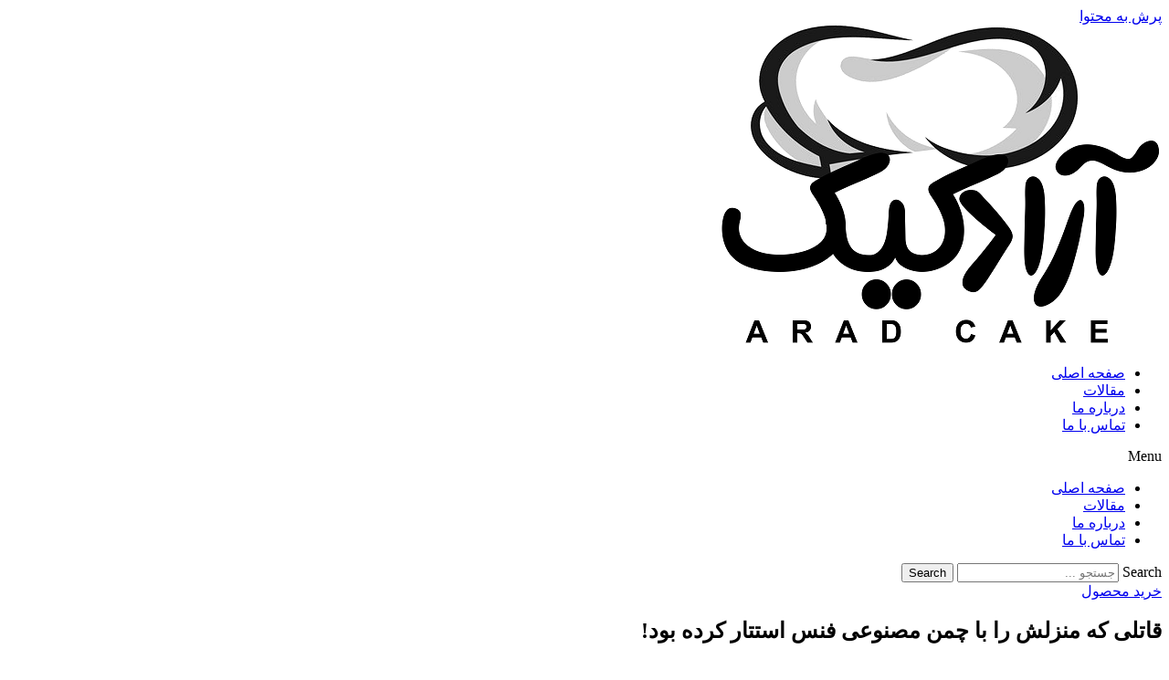

--- FILE ---
content_type: text/html; charset=UTF-8
request_url: https://ikeyk.ir/%D9%82%D8%A7%D8%AA%D9%84%DB%8C-%DA%A9%D9%87-%D9%85%D9%86%D8%B2%D9%84%D8%B4-%D8%B1%D8%A7-%D8%A8%D8%A7-%DA%86%D9%85%D9%86-%D9%85%D8%B5%D9%86%D9%88%D8%B9%DB%8C-%D9%81%D9%86%D8%B3-%D8%A7%D8%B3%D8%AA%D8%AA/
body_size: 11095
content:
<!doctype html><html dir="rtl" lang="fa-IR"><head><meta charset="UTF-8"><meta name="viewport" content="width=device-width, initial-scale=1"><link rel="profile" href="https://gmpg.org/xfn/11"><meta name='robots' content='index, follow, max-image-preview:large, max-snippet:-1, max-video-preview:-1' /><title>قاتلی که منزلش را با چمن مصنوعی فنس استتار کرده بود! - آراد کیک</title><link rel="canonical" href="https://ikeyk.ir/قاتلی-که-منزلش-را-با-چمن-مصنوعی-فنس-استت/" /><meta property="og:locale" content="fa_IR" /><meta property="og:type" content="article" /><meta property="og:title" content="قاتلی که منزلش را با چمن مصنوعی فنس استتار کرده بود! - آراد کیک" /><meta property="og:description" content="یکی از مهم‌ترین مسائلی که برای به تصویر کشیدن مزایای چمن مصنوعی فنس و بهره‌مندی از راه‌حل کیفی‌محور به آن توجه خواهید کرد، مزیت هزینه است. می توان تاکید کرد که باید با چمن طبیعی مقایسه کرد تا چرا مزیت هزینه بسیار مهم است. کاربردهای چمن طبیعی به طور کلی راه حل های بسیار فشرده [&hellip;]" /><meta property="og:url" content="https://ikeyk.ir/قاتلی-که-منزلش-را-با-چمن-مصنوعی-فنس-استت/" /><meta property="og:site_name" content="آراد کیک" /><meta property="article:published_time" content="2023-02-03T05:30:07+00:00" /><meta property="article:modified_time" content="2023-01-26T11:15:58+00:00" /><meta property="og:image" content="https://ikeyk.ir/wp-content/uploads/2023/01/fans-4-e1674729133352.webp" /><meta property="og:image:width" content="727" /><meta property="og:image:height" content="562" /><meta property="og:image:type" content="image/webp" /><meta name="author" content="admin" /><meta name="twitter:card" content="summary_large_image" /><meta name="twitter:label1" content="نوشته‌شده بدست" /><meta name="twitter:data1" content="admin" /> <script type="application/ld+json" class="yoast-schema-graph">{"@context":"https://schema.org","@graph":[{"@type":"Article","@id":"https://ikeyk.ir/%d9%82%d8%a7%d8%aa%d9%84%db%8c-%da%a9%d9%87-%d9%85%d9%86%d8%b2%d9%84%d8%b4-%d8%b1%d8%a7-%d8%a8%d8%a7-%da%86%d9%85%d9%86-%d9%85%d8%b5%d9%86%d9%88%d8%b9%db%8c-%d9%81%d9%86%d8%b3-%d8%a7%d8%b3%d8%aa%d8%aa/#article","isPartOf":{"@id":"https://ikeyk.ir/%d9%82%d8%a7%d8%aa%d9%84%db%8c-%da%a9%d9%87-%d9%85%d9%86%d8%b2%d9%84%d8%b4-%d8%b1%d8%a7-%d8%a8%d8%a7-%da%86%d9%85%d9%86-%d9%85%d8%b5%d9%86%d9%88%d8%b9%db%8c-%d9%81%d9%86%d8%b3-%d8%a7%d8%b3%d8%aa%d8%aa/"},"author":{"name":"admin","@id":"https://ikeyk.ir/#/schema/person/af4e2463a3ce02f4d4e5d36b2a956f56"},"headline":"قاتلی که منزلش را با چمن مصنوعی فنس استتار کرده بود!","datePublished":"2023-02-03T05:30:07+00:00","dateModified":"2023-01-26T11:15:58+00:00","mainEntityOfPage":{"@id":"https://ikeyk.ir/%d9%82%d8%a7%d8%aa%d9%84%db%8c-%da%a9%d9%87-%d9%85%d9%86%d8%b2%d9%84%d8%b4-%d8%b1%d8%a7-%d8%a8%d8%a7-%da%86%d9%85%d9%86-%d9%85%d8%b5%d9%86%d9%88%d8%b9%db%8c-%d9%81%d9%86%d8%b3-%d8%a7%d8%b3%d8%aa%d8%aa/"},"wordCount":0,"commentCount":0,"publisher":{"@id":"https://ikeyk.ir/#organization"},"image":{"@id":"https://ikeyk.ir/%d9%82%d8%a7%d8%aa%d9%84%db%8c-%da%a9%d9%87-%d9%85%d9%86%d8%b2%d9%84%d8%b4-%d8%b1%d8%a7-%d8%a8%d8%a7-%da%86%d9%85%d9%86-%d9%85%d8%b5%d9%86%d9%88%d8%b9%db%8c-%d9%81%d9%86%d8%b3-%d8%a7%d8%b3%d8%aa%d8%aa/#primaryimage"},"thumbnailUrl":"https://ikeyk.ir/wp-content/uploads/2023/01/fans-4-e1674729133352.webp","keywords":["چمن"],"inLanguage":"fa-IR","potentialAction":[{"@type":"CommentAction","name":"Comment","target":["https://ikeyk.ir/%d9%82%d8%a7%d8%aa%d9%84%db%8c-%da%a9%d9%87-%d9%85%d9%86%d8%b2%d9%84%d8%b4-%d8%b1%d8%a7-%d8%a8%d8%a7-%da%86%d9%85%d9%86-%d9%85%d8%b5%d9%86%d9%88%d8%b9%db%8c-%d9%81%d9%86%d8%b3-%d8%a7%d8%b3%d8%aa%d8%aa/#respond"]}]},{"@type":"WebPage","@id":"https://ikeyk.ir/%d9%82%d8%a7%d8%aa%d9%84%db%8c-%da%a9%d9%87-%d9%85%d9%86%d8%b2%d9%84%d8%b4-%d8%b1%d8%a7-%d8%a8%d8%a7-%da%86%d9%85%d9%86-%d9%85%d8%b5%d9%86%d9%88%d8%b9%db%8c-%d9%81%d9%86%d8%b3-%d8%a7%d8%b3%d8%aa%d8%aa/","url":"https://ikeyk.ir/%d9%82%d8%a7%d8%aa%d9%84%db%8c-%da%a9%d9%87-%d9%85%d9%86%d8%b2%d9%84%d8%b4-%d8%b1%d8%a7-%d8%a8%d8%a7-%da%86%d9%85%d9%86-%d9%85%d8%b5%d9%86%d9%88%d8%b9%db%8c-%d9%81%d9%86%d8%b3-%d8%a7%d8%b3%d8%aa%d8%aa/","name":"قاتلی که منزلش را با چمن مصنوعی فنس استتار کرده بود! - آراد کیک","isPartOf":{"@id":"https://ikeyk.ir/#website"},"primaryImageOfPage":{"@id":"https://ikeyk.ir/%d9%82%d8%a7%d8%aa%d9%84%db%8c-%da%a9%d9%87-%d9%85%d9%86%d8%b2%d9%84%d8%b4-%d8%b1%d8%a7-%d8%a8%d8%a7-%da%86%d9%85%d9%86-%d9%85%d8%b5%d9%86%d9%88%d8%b9%db%8c-%d9%81%d9%86%d8%b3-%d8%a7%d8%b3%d8%aa%d8%aa/#primaryimage"},"image":{"@id":"https://ikeyk.ir/%d9%82%d8%a7%d8%aa%d9%84%db%8c-%da%a9%d9%87-%d9%85%d9%86%d8%b2%d9%84%d8%b4-%d8%b1%d8%a7-%d8%a8%d8%a7-%da%86%d9%85%d9%86-%d9%85%d8%b5%d9%86%d9%88%d8%b9%db%8c-%d9%81%d9%86%d8%b3-%d8%a7%d8%b3%d8%aa%d8%aa/#primaryimage"},"thumbnailUrl":"https://ikeyk.ir/wp-content/uploads/2023/01/fans-4-e1674729133352.webp","datePublished":"2023-02-03T05:30:07+00:00","dateModified":"2023-01-26T11:15:58+00:00","inLanguage":"fa-IR","potentialAction":[{"@type":"ReadAction","target":["https://ikeyk.ir/%d9%82%d8%a7%d8%aa%d9%84%db%8c-%da%a9%d9%87-%d9%85%d9%86%d8%b2%d9%84%d8%b4-%d8%b1%d8%a7-%d8%a8%d8%a7-%da%86%d9%85%d9%86-%d9%85%d8%b5%d9%86%d9%88%d8%b9%db%8c-%d9%81%d9%86%d8%b3-%d8%a7%d8%b3%d8%aa%d8%aa/"]}]},{"@type":"ImageObject","inLanguage":"fa-IR","@id":"https://ikeyk.ir/%d9%82%d8%a7%d8%aa%d9%84%db%8c-%da%a9%d9%87-%d9%85%d9%86%d8%b2%d9%84%d8%b4-%d8%b1%d8%a7-%d8%a8%d8%a7-%da%86%d9%85%d9%86-%d9%85%d8%b5%d9%86%d9%88%d8%b9%db%8c-%d9%81%d9%86%d8%b3-%d8%a7%d8%b3%d8%aa%d8%aa/#primaryimage","url":"https://ikeyk.ir/wp-content/uploads/2023/01/fans-4-e1674729133352.webp","contentUrl":"https://ikeyk.ir/wp-content/uploads/2023/01/fans-4-e1674729133352.webp","width":727,"height":562,"caption":"چمن"},{"@type":"WebSite","@id":"https://ikeyk.ir/#website","url":"https://ikeyk.ir/","name":"آراد کیک","description":"آراد کیک","publisher":{"@id":"https://ikeyk.ir/#organization"},"potentialAction":[{"@type":"SearchAction","target":{"@type":"EntryPoint","urlTemplate":"https://ikeyk.ir/?s={search_term_string}"},"query-input":{"@type":"PropertyValueSpecification","valueRequired":true,"valueName":"search_term_string"}}],"inLanguage":"fa-IR"},{"@type":"Organization","@id":"https://ikeyk.ir/#organization","name":"آراد کیک","url":"https://ikeyk.ir/","logo":{"@type":"ImageObject","inLanguage":"fa-IR","@id":"https://ikeyk.ir/#/schema/logo/image/","url":"https://ikeyk.ir/wp-content/uploads/2024/04/arad-cake-farsi.png","contentUrl":"https://ikeyk.ir/wp-content/uploads/2024/04/arad-cake-farsi.png","width":500,"height":352,"caption":"آراد کیک"},"image":{"@id":"https://ikeyk.ir/#/schema/logo/image/"}},{"@type":"Person","@id":"https://ikeyk.ir/#/schema/person/af4e2463a3ce02f4d4e5d36b2a956f56","name":"admin","image":{"@type":"ImageObject","inLanguage":"fa-IR","@id":"https://ikeyk.ir/#/schema/person/image/","url":"https://secure.gravatar.com/avatar/505305af2c8a0f80248083d77f210fc946f51893d16412b3f211216d030be5ce?s=96&d=mm&r=g","contentUrl":"https://secure.gravatar.com/avatar/505305af2c8a0f80248083d77f210fc946f51893d16412b3f211216d030be5ce?s=96&d=mm&r=g","caption":"admin"}}]}</script> <link rel="alternate" type="application/rss+xml" title="آراد کیک &raquo; خوراک" href="https://ikeyk.ir/feed/" /><link rel="alternate" type="application/rss+xml" title="آراد کیک &raquo; خوراک دیدگاه‌ها" href="https://ikeyk.ir/comments/feed/" /><link rel="alternate" type="application/rss+xml" title="آراد کیک &raquo; قاتلی که منزلش را با چمن مصنوعی فنس استتار کرده بود! خوراک دیدگاه‌ها" href="https://ikeyk.ir/%d9%82%d8%a7%d8%aa%d9%84%db%8c-%da%a9%d9%87-%d9%85%d9%86%d8%b2%d9%84%d8%b4-%d8%b1%d8%a7-%d8%a8%d8%a7-%da%86%d9%85%d9%86-%d9%85%d8%b5%d9%86%d9%88%d8%b9%db%8c-%d9%81%d9%86%d8%b3-%d8%a7%d8%b3%d8%aa%d8%aa/feed/" /><link data-optimized="2" rel="stylesheet" href="https://ikeyk.ir/wp-content/litespeed/css/d41d8cd98f00b204e9800998ecf8427e.css?ver=169bb" /><link rel="https://api.w.org/" href="https://ikeyk.ir/wp-json/" /><link rel="alternate" title="JSON" type="application/json" href="https://ikeyk.ir/wp-json/wp/v2/posts/577" /><link rel="EditURI" type="application/rsd+xml" title="RSD" href="https://ikeyk.ir/xmlrpc.php?rsd" /><meta name="generator" content="WordPress 6.8.2" /><link rel='shortlink' href='https://ikeyk.ir/?p=577' /><link rel="alternate" title="oEmbed (JSON)" type="application/json+oembed" href="https://ikeyk.ir/wp-json/oembed/1.0/embed?url=https%3A%2F%2Fikeyk.ir%2F%25d9%2582%25d8%25a7%25d8%25aa%25d9%2584%25db%258c-%25da%25a9%25d9%2587-%25d9%2585%25d9%2586%25d8%25b2%25d9%2584%25d8%25b4-%25d8%25b1%25d8%25a7-%25d8%25a8%25d8%25a7-%25da%2586%25d9%2585%25d9%2586-%25d9%2585%25d8%25b5%25d9%2586%25d9%2588%25d8%25b9%25db%258c-%25d9%2581%25d9%2586%25d8%25b3-%25d8%25a7%25d8%25b3%25d8%25aa%25d8%25aa%2F" /><link rel="alternate" title="oEmbed (XML)" type="text/xml+oembed" href="https://ikeyk.ir/wp-json/oembed/1.0/embed?url=https%3A%2F%2Fikeyk.ir%2F%25d9%2582%25d8%25a7%25d8%25aa%25d9%2584%25db%258c-%25da%25a9%25d9%2587-%25d9%2585%25d9%2586%25d8%25b2%25d9%2584%25d8%25b4-%25d8%25b1%25d8%25a7-%25d8%25a8%25d8%25a7-%25da%2586%25d9%2585%25d9%2586-%25d9%2585%25d8%25b5%25d9%2586%25d9%2588%25d8%25b9%25db%258c-%25d9%2581%25d9%2586%25d8%25b3-%25d8%25a7%25d8%25b3%25d8%25aa%25d8%25aa%2F&#038;format=xml" /><meta name="generator" content="Elementor 3.25.10; features: additional_custom_breakpoints, e_optimized_control_loading; settings: css_print_method-external, google_font-enabled, font_display-auto"><link rel="icon" href="https://ikeyk.ir/wp-content/uploads/2024/04/arad-cake-farsi-150x150.png" sizes="32x32" /><link rel="icon" href="https://ikeyk.ir/wp-content/uploads/2024/04/arad-cake-farsi.png" sizes="192x192" /><link rel="apple-touch-icon" href="https://ikeyk.ir/wp-content/uploads/2024/04/arad-cake-farsi.png" /><meta name="msapplication-TileImage" content="https://ikeyk.ir/wp-content/uploads/2024/04/arad-cake-farsi.png" /></head><body class="rtl wp-singular post-template-default single single-post postid-577 single-format-standard wp-custom-logo wp-theme-hello-elementor elementor-default elementor-kit-628 elementor-page-662"><a class="skip-link screen-reader-text" href="#content">پرش به محتوا</a><div data-elementor-type="header" data-elementor-id="666" class="elementor elementor-666 elementor-location-header" data-elementor-post-type="elementor_library"><section class="elementor-section elementor-top-section elementor-element elementor-element-26b5cf66 elementor-section-boxed elementor-section-height-default elementor-section-height-default" data-id="26b5cf66" data-element_type="section" data-settings="{&quot;background_background&quot;:&quot;classic&quot;,&quot;sticky&quot;:&quot;top&quot;,&quot;sticky_on&quot;:[&quot;desktop&quot;,&quot;tablet&quot;,&quot;mobile&quot;],&quot;sticky_offset&quot;:0,&quot;sticky_effects_offset&quot;:0}"><div class="elementor-container elementor-column-gap-default"><div class="elementor-column elementor-col-100 elementor-top-column elementor-element elementor-element-2e50237e" data-id="2e50237e" data-element_type="column"><div class="elementor-widget-wrap elementor-element-populated"><section class="elementor-section elementor-inner-section elementor-element elementor-element-678fd420 elementor-section-boxed elementor-section-height-default elementor-section-height-default" data-id="678fd420" data-element_type="section"><div class="elementor-container elementor-column-gap-default"><div class="elementor-column elementor-col-25 elementor-inner-column elementor-element elementor-element-5beb57ab" data-id="5beb57ab" data-element_type="column"><div class="elementor-widget-wrap elementor-element-populated"><div class="elementor-element elementor-element-2ff8137f elementor-widget elementor-widget-image" data-id="2ff8137f" data-element_type="widget" data-widget_type="image.default"><div class="elementor-widget-container">
<a href="/">
<img width="500" height="352" src="https://ikeyk.ir/wp-content/uploads/2024/04/arad-cake-farsi.png" class="attachment-full size-full wp-image-821" alt="" srcset="https://ikeyk.ir/wp-content/uploads/2024/04/arad-cake-farsi.png 500w, https://ikeyk.ir/wp-content/uploads/2024/04/arad-cake-farsi-300x211.png 300w" sizes="(max-width: 500px) 100vw, 500px" />								</a></div></div></div></div><div class="elementor-column elementor-col-25 elementor-inner-column elementor-element elementor-element-7b9264c8" data-id="7b9264c8" data-element_type="column"><div class="elementor-widget-wrap elementor-element-populated"><div class="elementor-element elementor-element-5cafba38 nav-mian elementor-nav-menu--stretch elementor-nav-menu--dropdown-tablet elementor-nav-menu__text-align-aside elementor-nav-menu--toggle elementor-nav-menu--burger elementor-widget elementor-widget-nav-menu" data-id="5cafba38" data-element_type="widget" data-settings="{&quot;full_width&quot;:&quot;stretch&quot;,&quot;layout&quot;:&quot;horizontal&quot;,&quot;submenu_icon&quot;:{&quot;value&quot;:&quot;&lt;i class=\&quot;fas fa-caret-down\&quot;&gt;&lt;\/i&gt;&quot;,&quot;library&quot;:&quot;fa-solid&quot;},&quot;toggle&quot;:&quot;burger&quot;}" data-widget_type="nav-menu.default"><div class="elementor-widget-container"><nav class="elementor-nav-menu--main elementor-nav-menu__container elementor-nav-menu--layout-horizontal e--pointer-underline e--animation-fade"><ul id="menu-1-5cafba38" class="elementor-nav-menu"><li class="menu-item menu-item-type-post_type menu-item-object-page menu-item-home menu-item-687"><a href="https://ikeyk.ir/%d8%b5%d9%81%d8%ad%d9%87-%d8%a7%d8%b5%d9%84%db%8c/" class="elementor-item">صفحه اصلی</a></li><li class="menu-item menu-item-type-post_type menu-item-object-page menu-item-688"><a href="https://ikeyk.ir/%d9%85%d9%82%d8%a7%d9%84%d8%a7%d8%aa/" class="elementor-item">مقالات</a></li><li class="menu-item menu-item-type-post_type menu-item-object-page menu-item-690"><a href="https://ikeyk.ir/%d8%af%d8%b1%d8%a8%d8%a7%d8%b1%d9%87-%d9%85%d8%a7/" class="elementor-item">درباره ما</a></li><li class="menu-item menu-item-type-post_type menu-item-object-page menu-item-689"><a href="https://ikeyk.ir/%d8%aa%d9%85%d8%a7%d8%b3-%d8%a8%d8%a7-%d9%85%d8%a7/" class="elementor-item">تماس با ما</a></li></ul></nav><div class="elementor-menu-toggle" role="button" tabindex="0" aria-label="Menu Toggle" aria-expanded="false">
<i aria-hidden="true" role="presentation" class="elementor-menu-toggle__icon--open eicon-menu-bar"></i><i aria-hidden="true" role="presentation" class="elementor-menu-toggle__icon--close eicon-close"></i>			<span class="elementor-screen-only">Menu</span></div><nav class="elementor-nav-menu--dropdown elementor-nav-menu__container" aria-hidden="true"><ul id="menu-2-5cafba38" class="elementor-nav-menu"><li class="menu-item menu-item-type-post_type menu-item-object-page menu-item-home menu-item-687"><a href="https://ikeyk.ir/%d8%b5%d9%81%d8%ad%d9%87-%d8%a7%d8%b5%d9%84%db%8c/" class="elementor-item" tabindex="-1">صفحه اصلی</a></li><li class="menu-item menu-item-type-post_type menu-item-object-page menu-item-688"><a href="https://ikeyk.ir/%d9%85%d9%82%d8%a7%d9%84%d8%a7%d8%aa/" class="elementor-item" tabindex="-1">مقالات</a></li><li class="menu-item menu-item-type-post_type menu-item-object-page menu-item-690"><a href="https://ikeyk.ir/%d8%af%d8%b1%d8%a8%d8%a7%d8%b1%d9%87-%d9%85%d8%a7/" class="elementor-item" tabindex="-1">درباره ما</a></li><li class="menu-item menu-item-type-post_type menu-item-object-page menu-item-689"><a href="https://ikeyk.ir/%d8%aa%d9%85%d8%a7%d8%b3-%d8%a8%d8%a7-%d9%85%d8%a7/" class="elementor-item" tabindex="-1">تماس با ما</a></li></ul></nav></div></div></div></div><div class="elementor-column elementor-col-25 elementor-inner-column elementor-element elementor-element-ecd491f elementor-hidden-mobile" data-id="ecd491f" data-element_type="column"><div class="elementor-widget-wrap elementor-element-populated"><div class="elementor-element elementor-element-34083cf5 elementor-hidden-mobile elementor-search-form--skin-classic elementor-search-form--button-type-icon elementor-search-form--icon-search elementor-widget elementor-widget-search-form" data-id="34083cf5" data-element_type="widget" data-settings="{&quot;skin&quot;:&quot;classic&quot;}" data-widget_type="search-form.default"><div class="elementor-widget-container">
<search role="search"><form class="elementor-search-form" action="https://ikeyk.ir" method="get"><div class="elementor-search-form__container">
<label class="elementor-screen-only" for="elementor-search-form-34083cf5">Search</label>
<input id="elementor-search-form-34083cf5" placeholder="جستجو ..." class="elementor-search-form__input" type="search" name="s" value="">
<button class="elementor-search-form__submit" type="submit" aria-label="Search">
<i aria-hidden="true" class="fas fa-search"></i>								<span class="elementor-screen-only">Search</span>
</button></div></form>
</search></div></div></div></div><div class="elementor-column elementor-col-25 elementor-inner-column elementor-element elementor-element-423bad49" data-id="423bad49" data-element_type="column"><div class="elementor-widget-wrap elementor-element-populated"><div class="elementor-element elementor-element-366520c2 elementor-button-success elementor-align-left elementor-widget elementor-widget-button" data-id="366520c2" data-element_type="widget" data-widget_type="button.default"><div class="elementor-widget-container"><div class="elementor-button-wrapper">
<a class="elementor-button elementor-button-link elementor-size-sm" href="tel:+989127952086">
<span class="elementor-button-content-wrapper">
<span class="elementor-button-icon">
<i aria-hidden="true" class="fas fa-user"></i>			</span>
<span class="elementor-button-text">خرید محصول</span>
</span>
</a></div></div></div></div></div></div></section></div></div></div></section></div><div data-elementor-type="single-post" data-elementor-id="662" class="elementor elementor-662 elementor-location-single post-577 post type-post status-publish format-standard has-post-thumbnail hentry category-1 tag-59" data-elementor-post-type="elementor_library"><section class="elementor-section elementor-top-section elementor-element elementor-element-735e733b elementor-section-height-min-height elementor-section-boxed elementor-section-height-default elementor-section-items-middle" data-id="735e733b" data-element_type="section" data-settings="{&quot;background_background&quot;:&quot;classic&quot;}"><div class="elementor-background-overlay"></div><div class="elementor-container elementor-column-gap-default"><div class="elementor-column elementor-col-100 elementor-top-column elementor-element elementor-element-59c5274c" data-id="59c5274c" data-element_type="column"><div class="elementor-widget-wrap elementor-element-populated"><div class="elementor-element elementor-element-18e5a2c9 elementor-widget elementor-widget-theme-post-title elementor-page-title elementor-widget-heading" data-id="18e5a2c9" data-element_type="widget" data-widget_type="theme-post-title.default"><div class="elementor-widget-container"><h1 class="elementor-heading-title elementor-size-default">قاتلی که منزلش را با چمن مصنوعی فنس استتار کرده بود!</h1></div></div></div></div></div></section><section class="elementor-section elementor-top-section elementor-element elementor-element-5a9635cf elementor-section-boxed elementor-section-height-default elementor-section-height-default" data-id="5a9635cf" data-element_type="section" data-settings="{&quot;background_background&quot;:&quot;classic&quot;}"><div class="elementor-container elementor-column-gap-default"><div class="elementor-column elementor-col-100 elementor-top-column elementor-element elementor-element-42ee2122" data-id="42ee2122" data-element_type="column" data-settings="{&quot;background_background&quot;:&quot;classic&quot;}"><div class="elementor-widget-wrap elementor-element-populated"><div class="elementor-element elementor-element-628cf646 elementor-widget elementor-widget-theme-post-content" data-id="628cf646" data-element_type="widget" data-widget_type="theme-post-content.default"><div class="elementor-widget-container"><p>یکی از مهم‌ترین مسائلی که برای به تصویر کشیدن مزایای <span data-sheets-value="{&quot;1&quot;:2,&quot;2&quot;:&quot;چمن مصنوعی فنس&quot;}" data-sheets-userformat="{&quot;2&quot;:12865,&quot;3&quot;:{&quot;1&quot;:0},&quot;9&quot;:1,&quot;12&quot;:1,&quot;15&quot;:&quot;Tahoma&quot;,&quot;16&quot;:11}" data-sheets-hyperlink="https://aradbranding.com/fa/artificial-grass-fences-terrace-balcony/" data-sheets-hyperlinkruns="{&quot;1&quot;:0,&quot;2&quot;:&quot;https://aradbranding.com/fa/artificial-grass-fences-terrace-balcony/&quot;}"><a class="in-cell-link" href="https://aradbranding.com/fa/artificial-grass-fences-terrace-balcony/" target="_blank" rel="noopener">چمن مصنوعی فنس</a></span> و بهره‌مندی از راه‌حل کیفی‌محور به آن توجه خواهید کرد، مزیت هزینه است.</p><p>می توان تاکید کرد که باید با چمن طبیعی مقایسه کرد تا چرا مزیت هزینه بسیار مهم است.</p><p>کاربردهای چمن طبیعی به طور کلی راه حل های بسیار فشرده و پرهزینه ای هستند.</p><p>به همین دلیل است که کاربران دائماً روی چمن طبیعی خرج می کنند.</p><p>در حالی که تقریباً هزینه های حصار چمن تقلبی شما را حذف می کند، فقط باید هزینه های نصب را بپردازید.</p><p>در را به روی یک راه حل عالی با گزینه های حصار چمن تقلبی باز کنید، که حتی در هزینه های نصب از راه حل های چمن طبیعی سودمندتر هستند!</p><p><img fetchpriority="high" decoding="async" class="aligncenter wp-image-579 " src="https://ikeyk.ir/wp-content/uploads/2023/01/fans-4-e1674729133352.webp" alt="چمن" width="473" height="366" srcset="https://ikeyk.ir/wp-content/uploads/2023/01/fans-4-e1674729133352.webp 727w, https://ikeyk.ir/wp-content/uploads/2023/01/fans-4-e1674729133352-300x232.webp 300w" sizes="(max-width: 473px) 100vw, 473px" /></p><p>شما قطعاً باید حصار چمن تقلبی را انتخاب کنید که سهولت استفاده را فراهم می کند که قابل مقایسه با چمن طبیعی نیست.</p><p>وقتی به آنچه این گزینه چمن را از بقیه متمایز می کند نگاه می کنید، اولین نکته این است که آماده سازی زمین آسان تر است.</p><p>یک کاربرد خاک برای اطمینان از سازگاری چمن در کاربردهای چمن طبیعی وجود دارد.</p><p>اما برای نرده های چمن تقلبی چنین مشکلی وجود ندارد.</p><p>یکی دیگر از مسائل مربوط به کاربردهای حصار چمنی تقلبی این است که می توان از آنها بلافاصله پس از اجرا استفاده کرد.</p><p>اما نکته قابل توجه این است که چمن طبیعی نیاز به استراحت دارد و نیاز به مراقبت بیشتری دارد.</p><p>از اولویت خود برای حصار چمن باغ استفاده کنید و از امتیازات استفاده کنید!</p><p>پوشش نرده چمن مصنوعی محصولی است که برای زیبایی ظاهری ایجاد شده و در بسیاری از مناطق کاربرد فراوانی دارد.</p><p>بیشتر برای پارک ها، باغ ها، کنار جاده ها، مشاغل مختلف و خانه های مستقل استفاده می شود.</p><p>این نرده های چمنی را می توانید در هر مکانی که بخواهید نصب کنید.</p><p>اما از آنجایی که پانل های حصار چمنی محصولات تزئینی هستند، در مناطقی که محوطه سازی اهمیت بیشتری دارد، ترجیح داده می شوند.</p><p>این مناطق را می توان به عنوان مناطقی مانند ویلا، سایت یا مدرسه نام برد.</p><p>می توانید تمام مناطق استفاده از پنل حصار چمن را در لیست زیر مشاهده کنید:</p><p>ملک شخصی،<br />
زمین، تاکستان، اطراف باغ،<br />
سایت، ساختمان ها،<br />
اطراف سایت های ساخت و ساز با موضوع طبیعت،</p></div></div><div class="elementor-element elementor-element-c4ef1d8 elementor-widget elementor-widget-post-comments" data-id="c4ef1d8" data-element_type="widget" data-widget_type="post-comments.theme_comments"><div class="elementor-widget-container"><section id="comments" class="comments-area"><div id="respond" class="comment-respond"><h2 id="reply-title" class="comment-reply-title">دیدگاهتان را بنویسید <small><a rel="nofollow" id="cancel-comment-reply-link" href="/%D9%82%D8%A7%D8%AA%D9%84%DB%8C-%DA%A9%D9%87-%D9%85%D9%86%D8%B2%D9%84%D8%B4-%D8%B1%D8%A7-%D8%A8%D8%A7-%DA%86%D9%85%D9%86-%D9%85%D8%B5%D9%86%D9%88%D8%B9%DB%8C-%D9%81%D9%86%D8%B3-%D8%A7%D8%B3%D8%AA%D8%AA/#respond" style="display:none;">لغو پاسخ</a></small></h2><form action="https://ikeyk.ir/wp-comments-post.php" method="post" id="commentform" class="comment-form"><p class="comment-notes"><span id="email-notes">نشانی ایمیل شما منتشر نخواهد شد.</span> <span class="required-field-message">بخش‌های موردنیاز علامت‌گذاری شده‌اند <span class="required">*</span></span></p><p class="comment-form-comment"><label for="comment">دیدگاه <span class="required">*</span></label><textarea id="comment" name="comment" cols="45" rows="8" maxlength="65525" required></textarea></p><p class="comment-form-author"><label for="author">نام</label> <input id="author" name="author" type="text" value="" size="30" maxlength="245" autocomplete="name" /></p><p class="comment-form-email"><label for="email">ایمیل</label> <input id="email" name="email" type="email" value="" size="30" maxlength="100" aria-describedby="email-notes" autocomplete="email" /></p><p class="comment-form-url"><label for="url">وب‌ سایت</label> <input id="url" name="url" type="url" value="" size="30" maxlength="200" autocomplete="url" /></p><p class="form-submit"><input name="submit" type="submit" id="submit" class="submit" value="فرستادن دیدگاه" /> <input type='hidden' name='comment_post_ID' value='577' id='comment_post_ID' />
<input type='hidden' name='comment_parent' id='comment_parent' value='0' /></p></form></div></section></div></div><div class="elementor-element elementor-element-2c3886a9 elementor-align-center elementor-widget__width-initial elementor-fixed elementor-widget-mobile__width-initial elementor-icon-list--layout-traditional elementor-list-item-link-full_width elementor-widget elementor-widget-icon-list" data-id="2c3886a9" data-element_type="widget" data-settings="{&quot;_position&quot;:&quot;fixed&quot;}" data-widget_type="icon-list.default"><div class="elementor-widget-container"><ul class="elementor-icon-list-items"><li class="elementor-icon-list-item">
<a href="tel:+989127952086"><span class="elementor-icon-list-icon">
<i aria-hidden="true" class="fas fa-phone"></i>						</span>
<span class="elementor-icon-list-text">خرید محصول</span>
</a></li></ul></div></div></div></div></div></section><section class="elementor-section elementor-top-section elementor-element elementor-element-5fc53fc0 elementor-section-boxed elementor-section-height-default elementor-section-height-default" data-id="5fc53fc0" data-element_type="section" data-settings="{&quot;background_background&quot;:&quot;classic&quot;}"><div class="elementor-container elementor-column-gap-default"><div class="elementor-column elementor-col-100 elementor-top-column elementor-element elementor-element-411681a2" data-id="411681a2" data-element_type="column" data-settings="{&quot;background_background&quot;:&quot;classic&quot;}"><div class="elementor-widget-wrap elementor-element-populated"><div class="elementor-element elementor-element-7337f3e5 elementor-widget elementor-widget-heading" data-id="7337f3e5" data-element_type="widget" data-widget_type="heading.default"><div class="elementor-widget-container"><h3 class="elementor-heading-title elementor-size-default">مطالب مرتبط</h3></div></div><div class="elementor-element elementor-element-7db4be42 elementor-grid-4 elementor-posts--align-center elementor-grid-mobile-2 blog-posts elementor-grid-tablet-2 elementor-posts--thumbnail-top elementor-card-shadow-yes elementor-posts__hover-gradient elementor-widget elementor-widget-posts" data-id="7db4be42" data-element_type="widget" data-settings="{&quot;cards_columns&quot;:&quot;4&quot;,&quot;cards_columns_mobile&quot;:&quot;2&quot;,&quot;cards_columns_tablet&quot;:&quot;2&quot;,&quot;cards_row_gap&quot;:{&quot;unit&quot;:&quot;px&quot;,&quot;size&quot;:35,&quot;sizes&quot;:[]},&quot;cards_row_gap_tablet&quot;:{&quot;unit&quot;:&quot;px&quot;,&quot;size&quot;:&quot;&quot;,&quot;sizes&quot;:[]},&quot;cards_row_gap_mobile&quot;:{&quot;unit&quot;:&quot;px&quot;,&quot;size&quot;:&quot;&quot;,&quot;sizes&quot;:[]}}" loading="lazy" data-widget_type="posts.cards"><div class="elementor-widget-container"><div class="elementor-posts-container elementor-posts elementor-posts--skin-cards elementor-grid"><article class="elementor-post elementor-grid-item post-1245 post type-post status-publish format-standard hentry category-1"><div class="elementor-post__card"><div class="elementor-post__text"><h3 class="elementor-post__title">
<a href="https://ikeyk.ir/%d8%a7%d9%86%d9%88%d8%a7%d8%b9-%d8%aa%d8%a7%d9%81%db%8c-%d9%88-%d8%b4%da%a9%d9%84%d8%a7%d8%aa/" >
انواع تافی و شکلات			</a></h3></div></div></article><article class="elementor-post elementor-grid-item post-1227 post type-post status-publish format-standard hentry category-1"><div class="elementor-post__card"><div class="elementor-post__text"><h3 class="elementor-post__title">
<a href="https://ikeyk.ir/%d8%ae%d8%b1%db%8c%d8%af-%da%a9%db%8c%da%a9-%d8%b5%d8%a8%d8%ad%d8%a7%d9%86%d9%87-%d8%af%d8%b1-%da%a9%d9%85%d8%aa%d8%b1%db%8c%d9%86-%d8%b2%d9%85%d8%a7%d9%86/" >
خرید کیک صبحانه در کمترین زمان			</a></h3></div></div></article><article class="elementor-post elementor-grid-item post-1198 post type-post status-publish format-standard hentry category-1"><div class="elementor-post__card"><div class="elementor-post__text"><h3 class="elementor-post__title">
<a href="https://ikeyk.ir/1198-2/" >
انواع مختلف کوکی در بازار			</a></h3></div></div></article><article class="elementor-post elementor-grid-item post-1149 post type-post status-publish format-standard has-post-thumbnail hentry category-20 tag-133 tag-207 tag-208"><div class="elementor-post__card">
<a class="elementor-post__thumbnail__link" href="https://ikeyk.ir/%d8%ae%d8%b1%db%8c%d8%af-%d9%88-%d9%82%db%8c%d9%85%d8%aa-%d8%a7%d9%86%d9%88%d8%a7%d8%b9-%da%a9%db%8c%da%a9-%d8%b4%da%a9%d9%84%d8%a7%d8%aa%db%8c-%da%a9%d9%88%da%86%da%a9/" tabindex="-1" ><div class="elementor-post__thumbnail"><img width="408" height="297" src="https://ikeyk.ir/wp-content/uploads/2024/10/1a9a4cf0f3d07e5b59e3253d197c7cc7.jpg" class="attachment-full size-full wp-image-1150" alt="" decoding="async" /></div></a><div class="elementor-post__text"><h3 class="elementor-post__title">
<a href="https://ikeyk.ir/%d8%ae%d8%b1%db%8c%d8%af-%d9%88-%d9%82%db%8c%d9%85%d8%aa-%d8%a7%d9%86%d9%88%d8%a7%d8%b9-%da%a9%db%8c%da%a9-%d8%b4%da%a9%d9%84%d8%a7%d8%aa%db%8c-%da%a9%d9%88%da%86%da%a9/" >
خرید و قیمت انواع کیک شکلاتی کوچک			</a></h3></div></div></article></div></div></div></div></div></div></section></div><div data-elementor-type="footer" data-elementor-id="664" class="elementor elementor-664 elementor-location-footer" data-elementor-post-type="elementor_library"><section class="elementor-section elementor-top-section elementor-element elementor-element-4fd3ab52 elementor-section-full_width elementor-section-content-middle elementor-section-height-default elementor-section-height-default" data-id="4fd3ab52" data-element_type="section" data-settings="{&quot;background_background&quot;:&quot;classic&quot;}"><div class="elementor-container elementor-column-gap-default"><div class="elementor-column elementor-col-100 elementor-top-column elementor-element elementor-element-270b4ab5" data-id="270b4ab5" data-element_type="column"><div class="elementor-widget-wrap elementor-element-populated"><div class="elementor-element elementor-element-2be988e7 elementor-widget elementor-widget-text-editor" data-id="2be988e7" data-element_type="widget" data-widget_type="text-editor.default"><div class="elementor-widget-container"><p>تمامی حقوق برای آراد کیک محفوظ است</p></div></div></div></div></div></section></div> <script type="speculationrules">{"prefetch":[{"source":"document","where":{"and":[{"href_matches":"\/*"},{"not":{"href_matches":["\/wp-*.php","\/wp-admin\/*","\/wp-content\/uploads\/*","\/wp-content\/*","\/wp-content\/plugins\/*","\/wp-content\/themes\/hello-elementor\/*","\/*\\?(.+)"]}},{"not":{"selector_matches":"a[rel~=\"nofollow\"]"}},{"not":{"selector_matches":".no-prefetch, .no-prefetch a"}}]},"eagerness":"conservative"}]}</script> <script src="https://ikeyk.ir/wp-includes/js/jquery/jquery.min.js?ver=3.7.1" id="jquery-core-js"></script> <script data-no-optimize="1">window.lazyLoadOptions=Object.assign({},{threshold:300},window.lazyLoadOptions||{});!function(t,e){"object"==typeof exports&&"undefined"!=typeof module?module.exports=e():"function"==typeof define&&define.amd?define(e):(t="undefined"!=typeof globalThis?globalThis:t||self).LazyLoad=e()}(this,function(){"use strict";function e(){return(e=Object.assign||function(t){for(var e=1;e<arguments.length;e++){var n,a=arguments[e];for(n in a)Object.prototype.hasOwnProperty.call(a,n)&&(t[n]=a[n])}return t}).apply(this,arguments)}function o(t){return e({},at,t)}function l(t,e){return t.getAttribute(gt+e)}function c(t){return l(t,vt)}function s(t,e){return function(t,e,n){e=gt+e;null!==n?t.setAttribute(e,n):t.removeAttribute(e)}(t,vt,e)}function i(t){return s(t,null),0}function r(t){return null===c(t)}function u(t){return c(t)===_t}function d(t,e,n,a){t&&(void 0===a?void 0===n?t(e):t(e,n):t(e,n,a))}function f(t,e){et?t.classList.add(e):t.className+=(t.className?" ":"")+e}function _(t,e){et?t.classList.remove(e):t.className=t.className.replace(new RegExp("(^|\\s+)"+e+"(\\s+|$)")," ").replace(/^\s+/,"").replace(/\s+$/,"")}function g(t){return t.llTempImage}function v(t,e){!e||(e=e._observer)&&e.unobserve(t)}function b(t,e){t&&(t.loadingCount+=e)}function p(t,e){t&&(t.toLoadCount=e)}function n(t){for(var e,n=[],a=0;e=t.children[a];a+=1)"SOURCE"===e.tagName&&n.push(e);return n}function h(t,e){(t=t.parentNode)&&"PICTURE"===t.tagName&&n(t).forEach(e)}function a(t,e){n(t).forEach(e)}function m(t){return!!t[lt]}function E(t){return t[lt]}function I(t){return delete t[lt]}function y(e,t){var n;m(e)||(n={},t.forEach(function(t){n[t]=e.getAttribute(t)}),e[lt]=n)}function L(a,t){var o;m(a)&&(o=E(a),t.forEach(function(t){var e,n;e=a,(t=o[n=t])?e.setAttribute(n,t):e.removeAttribute(n)}))}function k(t,e,n){f(t,e.class_loading),s(t,st),n&&(b(n,1),d(e.callback_loading,t,n))}function A(t,e,n){n&&t.setAttribute(e,n)}function O(t,e){A(t,rt,l(t,e.data_sizes)),A(t,it,l(t,e.data_srcset)),A(t,ot,l(t,e.data_src))}function w(t,e,n){var a=l(t,e.data_bg_multi),o=l(t,e.data_bg_multi_hidpi);(a=nt&&o?o:a)&&(t.style.backgroundImage=a,n=n,f(t=t,(e=e).class_applied),s(t,dt),n&&(e.unobserve_completed&&v(t,e),d(e.callback_applied,t,n)))}function x(t,e){!e||0<e.loadingCount||0<e.toLoadCount||d(t.callback_finish,e)}function M(t,e,n){t.addEventListener(e,n),t.llEvLisnrs[e]=n}function N(t){return!!t.llEvLisnrs}function z(t){if(N(t)){var e,n,a=t.llEvLisnrs;for(e in a){var o=a[e];n=e,o=o,t.removeEventListener(n,o)}delete t.llEvLisnrs}}function C(t,e,n){var a;delete t.llTempImage,b(n,-1),(a=n)&&--a.toLoadCount,_(t,e.class_loading),e.unobserve_completed&&v(t,n)}function R(i,r,c){var l=g(i)||i;N(l)||function(t,e,n){N(t)||(t.llEvLisnrs={});var a="VIDEO"===t.tagName?"loadeddata":"load";M(t,a,e),M(t,"error",n)}(l,function(t){var e,n,a,o;n=r,a=c,o=u(e=i),C(e,n,a),f(e,n.class_loaded),s(e,ut),d(n.callback_loaded,e,a),o||x(n,a),z(l)},function(t){var e,n,a,o;n=r,a=c,o=u(e=i),C(e,n,a),f(e,n.class_error),s(e,ft),d(n.callback_error,e,a),o||x(n,a),z(l)})}function T(t,e,n){var a,o,i,r,c;t.llTempImage=document.createElement("IMG"),R(t,e,n),m(c=t)||(c[lt]={backgroundImage:c.style.backgroundImage}),i=n,r=l(a=t,(o=e).data_bg),c=l(a,o.data_bg_hidpi),(r=nt&&c?c:r)&&(a.style.backgroundImage='url("'.concat(r,'")'),g(a).setAttribute(ot,r),k(a,o,i)),w(t,e,n)}function G(t,e,n){var a;R(t,e,n),a=e,e=n,(t=Et[(n=t).tagName])&&(t(n,a),k(n,a,e))}function D(t,e,n){var a;a=t,(-1<It.indexOf(a.tagName)?G:T)(t,e,n)}function S(t,e,n){var a;t.setAttribute("loading","lazy"),R(t,e,n),a=e,(e=Et[(n=t).tagName])&&e(n,a),s(t,_t)}function V(t){t.removeAttribute(ot),t.removeAttribute(it),t.removeAttribute(rt)}function j(t){h(t,function(t){L(t,mt)}),L(t,mt)}function F(t){var e;(e=yt[t.tagName])?e(t):m(e=t)&&(t=E(e),e.style.backgroundImage=t.backgroundImage)}function P(t,e){var n;F(t),n=e,r(e=t)||u(e)||(_(e,n.class_entered),_(e,n.class_exited),_(e,n.class_applied),_(e,n.class_loading),_(e,n.class_loaded),_(e,n.class_error)),i(t),I(t)}function U(t,e,n,a){var o;n.cancel_on_exit&&(c(t)!==st||"IMG"===t.tagName&&(z(t),h(o=t,function(t){V(t)}),V(o),j(t),_(t,n.class_loading),b(a,-1),i(t),d(n.callback_cancel,t,e,a)))}function $(t,e,n,a){var o,i,r=(i=t,0<=bt.indexOf(c(i)));s(t,"entered"),f(t,n.class_entered),_(t,n.class_exited),o=t,i=a,n.unobserve_entered&&v(o,i),d(n.callback_enter,t,e,a),r||D(t,n,a)}function q(t){return t.use_native&&"loading"in HTMLImageElement.prototype}function H(t,o,i){t.forEach(function(t){return(a=t).isIntersecting||0<a.intersectionRatio?$(t.target,t,o,i):(e=t.target,n=t,a=o,t=i,void(r(e)||(f(e,a.class_exited),U(e,n,a,t),d(a.callback_exit,e,n,t))));var e,n,a})}function B(e,n){var t;tt&&!q(e)&&(n._observer=new IntersectionObserver(function(t){H(t,e,n)},{root:(t=e).container===document?null:t.container,rootMargin:t.thresholds||t.threshold+"px"}))}function J(t){return Array.prototype.slice.call(t)}function K(t){return t.container.querySelectorAll(t.elements_selector)}function Q(t){return c(t)===ft}function W(t,e){return e=t||K(e),J(e).filter(r)}function X(e,t){var n;(n=K(e),J(n).filter(Q)).forEach(function(t){_(t,e.class_error),i(t)}),t.update()}function t(t,e){var n,a,t=o(t);this._settings=t,this.loadingCount=0,B(t,this),n=t,a=this,Y&&window.addEventListener("online",function(){X(n,a)}),this.update(e)}var Y="undefined"!=typeof window,Z=Y&&!("onscroll"in window)||"undefined"!=typeof navigator&&/(gle|ing|ro)bot|crawl|spider/i.test(navigator.userAgent),tt=Y&&"IntersectionObserver"in window,et=Y&&"classList"in document.createElement("p"),nt=Y&&1<window.devicePixelRatio,at={elements_selector:".lazy",container:Z||Y?document:null,threshold:300,thresholds:null,data_src:"src",data_srcset:"srcset",data_sizes:"sizes",data_bg:"bg",data_bg_hidpi:"bg-hidpi",data_bg_multi:"bg-multi",data_bg_multi_hidpi:"bg-multi-hidpi",data_poster:"poster",class_applied:"applied",class_loading:"litespeed-loading",class_loaded:"litespeed-loaded",class_error:"error",class_entered:"entered",class_exited:"exited",unobserve_completed:!0,unobserve_entered:!1,cancel_on_exit:!0,callback_enter:null,callback_exit:null,callback_applied:null,callback_loading:null,callback_loaded:null,callback_error:null,callback_finish:null,callback_cancel:null,use_native:!1},ot="src",it="srcset",rt="sizes",ct="poster",lt="llOriginalAttrs",st="loading",ut="loaded",dt="applied",ft="error",_t="native",gt="data-",vt="ll-status",bt=[st,ut,dt,ft],pt=[ot],ht=[ot,ct],mt=[ot,it,rt],Et={IMG:function(t,e){h(t,function(t){y(t,mt),O(t,e)}),y(t,mt),O(t,e)},IFRAME:function(t,e){y(t,pt),A(t,ot,l(t,e.data_src))},VIDEO:function(t,e){a(t,function(t){y(t,pt),A(t,ot,l(t,e.data_src))}),y(t,ht),A(t,ct,l(t,e.data_poster)),A(t,ot,l(t,e.data_src)),t.load()}},It=["IMG","IFRAME","VIDEO"],yt={IMG:j,IFRAME:function(t){L(t,pt)},VIDEO:function(t){a(t,function(t){L(t,pt)}),L(t,ht),t.load()}},Lt=["IMG","IFRAME","VIDEO"];return t.prototype={update:function(t){var e,n,a,o=this._settings,i=W(t,o);{if(p(this,i.length),!Z&&tt)return q(o)?(e=o,n=this,i.forEach(function(t){-1!==Lt.indexOf(t.tagName)&&S(t,e,n)}),void p(n,0)):(t=this._observer,o=i,t.disconnect(),a=t,void o.forEach(function(t){a.observe(t)}));this.loadAll(i)}},destroy:function(){this._observer&&this._observer.disconnect(),K(this._settings).forEach(function(t){I(t)}),delete this._observer,delete this._settings,delete this.loadingCount,delete this.toLoadCount},loadAll:function(t){var e=this,n=this._settings;W(t,n).forEach(function(t){v(t,e),D(t,n,e)})},restoreAll:function(){var e=this._settings;K(e).forEach(function(t){P(t,e)})}},t.load=function(t,e){e=o(e);D(t,e)},t.resetStatus=function(t){i(t)},t}),function(t,e){"use strict";function n(){e.body.classList.add("litespeed_lazyloaded")}function a(){console.log("[LiteSpeed] Start Lazy Load"),o=new LazyLoad(Object.assign({},t.lazyLoadOptions||{},{elements_selector:"[data-lazyloaded]",callback_finish:n})),i=function(){o.update()},t.MutationObserver&&new MutationObserver(i).observe(e.documentElement,{childList:!0,subtree:!0,attributes:!0})}var o,i;t.addEventListener?t.addEventListener("load",a,!1):t.attachEvent("onload",a)}(window,document);</script><script data-no-optimize="1">window.litespeed_ui_events=window.litespeed_ui_events||["mouseover","click","keydown","wheel","touchmove","touchstart"];var urlCreator=window.URL||window.webkitURL;function litespeed_load_delayed_js_force(){console.log("[LiteSpeed] Start Load JS Delayed"),litespeed_ui_events.forEach(e=>{window.removeEventListener(e,litespeed_load_delayed_js_force,{passive:!0})}),document.querySelectorAll("iframe[data-litespeed-src]").forEach(e=>{e.setAttribute("src",e.getAttribute("data-litespeed-src"))}),"loading"==document.readyState?window.addEventListener("DOMContentLoaded",litespeed_load_delayed_js):litespeed_load_delayed_js()}litespeed_ui_events.forEach(e=>{window.addEventListener(e,litespeed_load_delayed_js_force,{passive:!0})});async function litespeed_load_delayed_js(){let t=[];for(var d in document.querySelectorAll('script[type="litespeed/javascript"]').forEach(e=>{t.push(e)}),t)await new Promise(e=>litespeed_load_one(t[d],e));document.dispatchEvent(new Event("DOMContentLiteSpeedLoaded")),window.dispatchEvent(new Event("DOMContentLiteSpeedLoaded"))}function litespeed_load_one(t,e){console.log("[LiteSpeed] Load ",t);var d=document.createElement("script");d.addEventListener("load",e),d.addEventListener("error",e),t.getAttributeNames().forEach(e=>{"type"!=e&&d.setAttribute("data-src"==e?"src":e,t.getAttribute(e))});let a=!(d.type="text/javascript");!d.src&&t.textContent&&(d.src=litespeed_inline2src(t.textContent),a=!0),t.after(d),t.remove(),a&&e()}function litespeed_inline2src(t){try{var d=urlCreator.createObjectURL(new Blob([t.replace(/^(?:<!--)?(.*?)(?:-->)?$/gm,"$1")],{type:"text/javascript"}))}catch(e){d="data:text/javascript;base64,"+btoa(t.replace(/^(?:<!--)?(.*?)(?:-->)?$/gm,"$1"))}return d}</script><script data-optimized="1" type="litespeed/javascript" data-src="https://ikeyk.ir/wp-content/litespeed/js/d41d8cd98f00b204e9800998ecf8427e.js?ver=169bb"></script></body></html>
<!-- Page optimized by LiteSpeed Cache @2026-01-17 00:23:19 -->

<!-- Page cached by LiteSpeed Cache 7.5.0.1 on 2026-01-17 00:23:18 -->
<!-- QUIC.cloud UCSS in queue -->